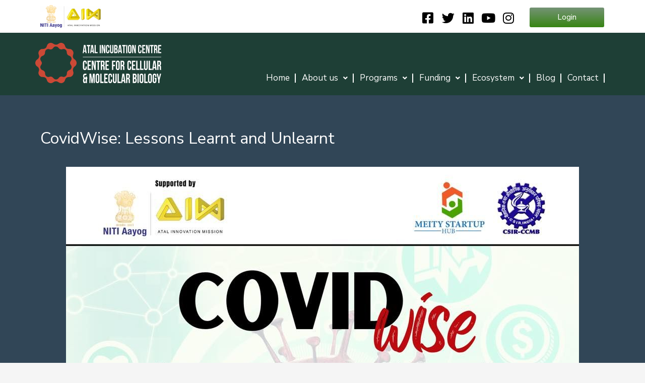

--- FILE ---
content_type: text/css
request_url: https://aic.ccmb.res.in/wp-content/uploads/elementor/css/post-11600.css?ver=1630061362
body_size: 441
content:
.elementor-11600 .elementor-element.elementor-element-bbdac08:not(.elementor-motion-effects-element-type-background), .elementor-11600 .elementor-element.elementor-element-bbdac08 > .elementor-motion-effects-container > .elementor-motion-effects-layer{background-color:#314657;}.elementor-11600 .elementor-element.elementor-element-bbdac08{transition:background 0.3s, border 0.3s, border-radius 0.3s, box-shadow 0.3s;padding:60px 60px 60px 60px;}.elementor-11600 .elementor-element.elementor-element-bbdac08 > .elementor-background-overlay{transition:background 0.3s, border-radius 0.3s, opacity 0.3s;}.elementor-11600 .elementor-element.elementor-element-ac2fcdf{text-align:left;}.elementor-11600 .elementor-element.elementor-element-ac2fcdf .elementor-heading-title{color:#FFFFFF;font-family:"Nunito Sans", Sans-serif;font-size:30px;font-weight:400;}.elementor-11600 .elementor-element.elementor-element-ac2fcdf > .elementor-widget-container{margin:0px 0px 20px 0px;}.elementor-11600 .elementor-element.elementor-element-6706776{color:#D5DADE;font-family:"Nunito Sans", Sans-serif;font-size:18px;font-weight:400;}@media(max-width:767px){.elementor-11600 .elementor-element.elementor-element-bbdac08{padding:30px 20px 20px 20px;}}/* Start custom CSS for section, class: .elementor-element-bbdac08 */p{
    margin-bottom: 1em;
}/* End custom CSS */

--- FILE ---
content_type: text/css
request_url: https://aic.ccmb.res.in/wp-content/uploads/elementor/css/post-36.css?ver=1761046095
body_size: 1671
content:
.elementor-36 .elementor-element.elementor-element-d8fbbff:not(.elementor-motion-effects-element-type-background), .elementor-36 .elementor-element.elementor-element-d8fbbff > .elementor-motion-effects-container > .elementor-motion-effects-layer{background-color:#FFFFFF;}.elementor-36 .elementor-element.elementor-element-d8fbbff{transition:background 0.3s, border 0.3s, border-radius 0.3s, box-shadow 0.3s;margin-top:0px;margin-bottom:0px;padding:0px 0px 0px 0px;}.elementor-36 .elementor-element.elementor-element-d8fbbff > .elementor-background-overlay{transition:background 0.3s, border-radius 0.3s, opacity 0.3s;}.elementor-36 .elementor-element.elementor-element-f6a1de7{text-align:left;}.elementor-36 .elementor-element.elementor-element-f6a1de7 img{width:22%;}.elementor-36 .elementor-element.elementor-element-a62143e > .elementor-column-wrap > .elementor-widget-wrap > .elementor-widget:not(.elementor-widget__width-auto):not(.elementor-widget__width-initial):not(:last-child):not(.elementor-absolute){margin-bottom:0px;}.elementor-36 .elementor-element.elementor-element-a62143e > .elementor-element-populated{padding:5px 0px 0px 0px;}.elementor-36 .elementor-element.elementor-element-e97bff3{--grid-template-columns:repeat(0, auto);}.elementor-36 .elementor-element.elementor-element-e97bff3 .elementor-widget-container{text-align:right;}.elementor-36 .elementor-element.elementor-element-e97bff3 .elementor-social-icon{background-color:#FFFFFF;--icon-padding:0.3em;}.elementor-36 .elementor-element.elementor-element-e97bff3 .elementor-social-icon i{color:#000000;}.elementor-36 .elementor-element.elementor-element-e97bff3 .elementor-social-icon svg{fill:#000000;}.elementor-36 .elementor-element.elementor-element-d7a46db .elementor-button{font-family:"Nunito Sans", Sans-serif;font-weight:500;background-color:#598C47;padding:12px 55px 12px 55px;}.elementor-36 .elementor-element.elementor-element-ac76d4d:not(.elementor-motion-effects-element-type-background), .elementor-36 .elementor-element.elementor-element-ac76d4d > .elementor-motion-effects-container > .elementor-motion-effects-layer{background-color:#1E3F36;}.elementor-36 .elementor-element.elementor-element-ac76d4d{transition:background 0.3s, border 0.3s, border-radius 0.3s, box-shadow 0.3s;padding:0px 0px 0px 0px;}.elementor-36 .elementor-element.elementor-element-ac76d4d > .elementor-background-overlay{transition:background 0.3s, border-radius 0.3s, opacity 0.3s;}.elementor-36 .elementor-element.elementor-element-6c5d6f2 > .elementor-column-wrap > .elementor-widget-wrap > .elementor-widget:not(.elementor-widget__width-auto):not(.elementor-widget__width-initial):not(:last-child):not(.elementor-absolute){margin-bottom:0px;}.elementor-36 .elementor-element.elementor-element-6c5d6f2 > .elementor-element-populated{transition:background 0.3s, border 0.3s, border-radius 0.3s, box-shadow 0.3s;padding:0px 0px 0px 0px;}.elementor-36 .elementor-element.elementor-element-6c5d6f2 > .elementor-element-populated > .elementor-background-overlay{transition:background 0.3s, border-radius 0.3s, opacity 0.3s;}.elementor-36 .elementor-element.elementor-element-e75af86{text-align:left;}.elementor-36 .elementor-element.elementor-element-e75af86 img{width:250px;}.elementor-36 .elementor-element.elementor-element-e75af86 > .elementor-widget-container{padding:20px 0px 20px 0px;}.elementor-36 .elementor-element.elementor-element-c5462d6 > .elementor-element-populated{transition:background 0.3s, border 0.3s, border-radius 0.3s, box-shadow 0.3s;}.elementor-36 .elementor-element.elementor-element-c5462d6 > .elementor-element-populated > .elementor-background-overlay{transition:background 0.3s, border-radius 0.3s, opacity 0.3s;}.elementor-36 .elementor-element.elementor-element-0543469 .hfe-nav-menu__toggle{margin-left:auto;}.elementor-36 .elementor-element.elementor-element-0543469 .menu-item a.hfe-menu-item{padding-left:12px;padding-right:12px;}.elementor-36 .elementor-element.elementor-element-0543469 .menu-item a.hfe-sub-menu-item{padding-left:calc( 12px + 20px );padding-right:12px;}.elementor-36 .elementor-element.elementor-element-0543469 .hfe-nav-menu__layout-vertical .menu-item ul ul a.hfe-sub-menu-item{padding-left:calc( 12px + 40px );padding-right:12px;}.elementor-36 .elementor-element.elementor-element-0543469 .hfe-nav-menu__layout-vertical .menu-item ul ul ul a.hfe-sub-menu-item{padding-left:calc( 12px + 60px );padding-right:12px;}.elementor-36 .elementor-element.elementor-element-0543469 .hfe-nav-menu__layout-vertical .menu-item ul ul ul ul a.hfe-sub-menu-item{padding-left:calc( 12px + 80px );padding-right:12px;}.elementor-36 .elementor-element.elementor-element-0543469 .menu-item a.hfe-menu-item, .elementor-36 .elementor-element.elementor-element-0543469 .menu-item a.hfe-sub-menu-item{padding-top:16px;padding-bottom:16px;}body:not(.rtl) .elementor-36 .elementor-element.elementor-element-0543469 .hfe-nav-menu__layout-horizontal .hfe-nav-menu > li.menu-item{margin-bottom:0px;}.elementor-36 .elementor-element.elementor-element-0543469 a.hfe-menu-item, .elementor-36 .elementor-element.elementor-element-0543469 a.hfe-sub-menu-item{font-family:"Nunito Sans", Sans-serif;font-size:17px;font-weight:400;}.elementor-36 .elementor-element.elementor-element-0543469 .menu-item a.hfe-menu-item, .elementor-36 .elementor-element.elementor-element-0543469 .sub-menu a.hfe-sub-menu-item{color:#FFFFFF;}.elementor-36 .elementor-element.elementor-element-0543469 .menu-item a.hfe-menu-item:hover,
								.elementor-36 .elementor-element.elementor-element-0543469 .sub-menu a.hfe-sub-menu-item:hover,
								.elementor-36 .elementor-element.elementor-element-0543469 .menu-item.current-menu-item a.hfe-menu-item,
								.elementor-36 .elementor-element.elementor-element-0543469 .menu-item a.hfe-menu-item.highlighted,
								.elementor-36 .elementor-element.elementor-element-0543469 .menu-item a.hfe-menu-item:focus{color:#FFFFFF;}.elementor-36 .elementor-element.elementor-element-0543469 .menu-item.current-menu-item a.hfe-menu-item,
								.elementor-36 .elementor-element.elementor-element-0543469 .menu-item.current-menu-ancestor a.hfe-menu-item{color:#FFFFFF;}.elementor-36 .elementor-element.elementor-element-0543469 .sub-menu,
								.elementor-36 .elementor-element.elementor-element-0543469 nav.hfe-dropdown,
								.elementor-36 .elementor-element.elementor-element-0543469 nav.hfe-dropdown-expandible,
								.elementor-36 .elementor-element.elementor-element-0543469 nav.hfe-dropdown .menu-item a.hfe-menu-item,
								.elementor-36 .elementor-element.elementor-element-0543469 nav.hfe-dropdown .menu-item a.hfe-sub-menu-item{background-color:#1E3F36;}
							.elementor-36 .elementor-element.elementor-element-0543469 .sub-menu li a.hfe-sub-menu-item,
							.elementor-36 .elementor-element.elementor-element-0543469 nav.hfe-dropdown li a.hfe-sub-menu-item,
							.elementor-36 .elementor-element.elementor-element-0543469 nav.hfe-dropdown li a.hfe-menu-item,
							.elementor-36 .elementor-element.elementor-element-0543469 nav.hfe-dropdown-expandible li a.hfe-menu-item,
							.elementor-36 .elementor-element.elementor-element-0543469 nav.hfe-dropdown-expandible li a.hfe-sub-menu-item{font-family:"Nunito Sans", Sans-serif;font-size:16px;font-weight:400;}.elementor-36 .elementor-element.elementor-element-0543469 .sub-menu{border-radius:0px 0px 0px 0px;}.elementor-36 .elementor-element.elementor-element-0543469 .sub-menu li.menu-item:first-child{border-top-left-radius:0px;border-top-right-radius:0px;overflow:hidden;}.elementor-36 .elementor-element.elementor-element-0543469 .sub-menu li.menu-item:last-child{border-bottom-right-radius:0px;border-bottom-left-radius:0px;overflow:hidden;}.elementor-36 .elementor-element.elementor-element-0543469 nav.hfe-dropdown{border-radius:0px 0px 0px 0px;}.elementor-36 .elementor-element.elementor-element-0543469 nav.hfe-dropdown li.menu-item:first-child{border-top-left-radius:0px;border-top-right-radius:0px;overflow:hidden;}.elementor-36 .elementor-element.elementor-element-0543469 nav.hfe-dropdown li.menu-item:last-child{border-bottom-right-radius:0px;border-bottom-left-radius:0px;overflow:hidden;}.elementor-36 .elementor-element.elementor-element-0543469 nav.hfe-dropdown-expandible{border-radius:0px 0px 0px 0px;}.elementor-36 .elementor-element.elementor-element-0543469 nav.hfe-dropdown-expandible li.menu-item:first-child{border-top-left-radius:0px;border-top-right-radius:0px;overflow:hidden;}.elementor-36 .elementor-element.elementor-element-0543469 nav.hfe-dropdown-expandible li.menu-item:last-child{border-bottom-right-radius:0px;border-bottom-left-radius:0px;overflow:hidden;}.elementor-36 .elementor-element.elementor-element-0543469 ul.sub-menu{width:235px;}.elementor-36 .elementor-element.elementor-element-0543469 .sub-menu li a.hfe-sub-menu-item,
						.elementor-36 .elementor-element.elementor-element-0543469 nav.hfe-dropdown li a.hfe-menu-item,
						.elementor-36 .elementor-element.elementor-element-0543469 nav.hfe-dropdown-expandible li a.hfe-menu-item{padding-left:15px;padding-right:15px;}.elementor-36 .elementor-element.elementor-element-0543469 nav.hfe-dropdown-expandible a.hfe-sub-menu-item,
						.elementor-36 .elementor-element.elementor-element-0543469 nav.hfe-dropdown li a.hfe-sub-menu-item{padding-left:calc( 15px + 20px );padding-right:15px;}.elementor-36 .elementor-element.elementor-element-0543469 .hfe-dropdown .menu-item ul ul a.hfe-sub-menu-item,
						.elementor-36 .elementor-element.elementor-element-0543469 .hfe-dropdown-expandible .menu-item ul ul a.hfe-sub-menu-item{padding-left:calc( 15px + 40px );padding-right:15px;}.elementor-36 .elementor-element.elementor-element-0543469 .hfe-dropdown .menu-item ul ul ul a.hfe-sub-menu-item,
						.elementor-36 .elementor-element.elementor-element-0543469 .hfe-dropdown-expandible .menu-item ul ul ul a.hfe-sub-menu-item{padding-left:calc( 15px + 60px );padding-right:15px;}.elementor-36 .elementor-element.elementor-element-0543469 .hfe-dropdown .menu-item ul ul ul ul a.hfe-sub-menu-item,
						.elementor-36 .elementor-element.elementor-element-0543469 .hfe-dropdown-expandible .menu-item ul ul ul ul a.hfe-sub-menu-item{padding-left:calc( 15px + 80px );padding-right:15px;}.elementor-36 .elementor-element.elementor-element-0543469 .sub-menu a.hfe-sub-menu-item,
						 .elementor-36 .elementor-element.elementor-element-0543469 nav.hfe-dropdown li a.hfe-menu-item,
						 .elementor-36 .elementor-element.elementor-element-0543469 nav.hfe-dropdown li a.hfe-sub-menu-item,
						 .elementor-36 .elementor-element.elementor-element-0543469 nav.hfe-dropdown-expandible li a.hfe-menu-item,
						 .elementor-36 .elementor-element.elementor-element-0543469 nav.hfe-dropdown-expandible li a.hfe-sub-menu-item{padding-top:15px;padding-bottom:15px;}.elementor-36 .elementor-element.elementor-element-0543469 .sub-menu li.menu-item:not(:last-child), 
						.elementor-36 .elementor-element.elementor-element-0543469 nav.hfe-dropdown li.menu-item:not(:last-child),
						.elementor-36 .elementor-element.elementor-element-0543469 nav.hfe-dropdown-expandible li.menu-item:not(:last-child){border-bottom-style:solid;border-bottom-color:#C4C4C470;border-bottom-width:1px;}.elementor-36 .elementor-element.elementor-element-0543469 div.hfe-nav-menu-icon{color:#FFFFFF;}.elementor-36 .elementor-element.elementor-element-0543469 div.hfe-nav-menu-icon svg{fill:#FFFFFF;}.elementor-36 .elementor-element.elementor-element-0543469 > .elementor-widget-container{margin:0px 0px 0px 0px;padding:55px 0px 0px 0px;}.elementor-36 .elementor-element.elementor-element-0543469.ha-has-bg-overlay > .elementor-widget-container:before{transition:background 0.3s;}@media(max-width:1024px){.elementor-36 .elementor-element.elementor-element-d8fbbff{padding:0px 60px 0px 60px;}.elementor-36 .elementor-element.elementor-element-f6a1de7 img{width:42%;}.elementor-36 .elementor-element.elementor-element-e97bff3 .elementor-widget-container{text-align:right;}.elementor-36 .elementor-element.elementor-element-ac76d4d{padding:0px 60px 0px 60px;}.elementor-36 .elementor-element.elementor-element-0543469 > .elementor-widget-container{padding:25px 0px 0px 0px;}}@media(max-width:767px){.elementor-36 .elementor-element.elementor-element-d8fbbff{padding:0px 30px 0px 30px;}.elementor-36 .elementor-element.elementor-element-8b9716c{width:40%;}.elementor-36 .elementor-element.elementor-element-f6a1de7 img{width:100%;}.elementor-36 .elementor-element.elementor-element-a62143e{width:60%;}.elementor-36 .elementor-element.elementor-element-e97bff3 .elementor-widget-container{text-align:left;}.elementor-36 .elementor-element.elementor-element-d7a46db > .elementor-widget-container{margin:-18px 0px 0px 56px;}.elementor-36 .elementor-element.elementor-element-ac76d4d{padding:0px 30px 0px 30px;}.elementor-36 .elementor-element.elementor-element-6c5d6f2{width:50%;}.elementor-36 .elementor-element.elementor-element-e75af86{text-align:left;}.elementor-36 .elementor-element.elementor-element-c5462d6{width:50%;}.elementor-36 .elementor-element.elementor-element-0543469 > .elementor-widget-container{padding:15px 0px 0px 0px;}}@media(min-width:768px){.elementor-36 .elementor-element.elementor-element-8b9716c{width:50%;}.elementor-36 .elementor-element.elementor-element-a62143e{width:50%;}.elementor-36 .elementor-element.elementor-element-d2c75db{width:70%;}.elementor-36 .elementor-element.elementor-element-a497cdf{width:29.909%;}.elementor-36 .elementor-element.elementor-element-6c5d6f2{width:23%;}.elementor-36 .elementor-element.elementor-element-c5462d6{width:77%;}}@media(max-width:1024px) and (min-width:768px){.elementor-36 .elementor-element.elementor-element-d2c75db{width:60%;}.elementor-36 .elementor-element.elementor-element-a497cdf{width:40%;}}/* Start custom CSS for button, class: .elementor-element-d7a46db */.elementor-36 .elementor-element.elementor-element-d7a46db .elementor-button{
    background: linear-gradient(#759376 0%, #378513 100%);
}/* End custom CSS */
/* Start custom CSS for section, class: .elementor-element-d8fbbff */@media(min-width: 1900px){
    .elementor-36 .elementor-element.elementor-element-d2c75db {
    width: 115% !important;
}
    .elementor-36 .elementor-element.elementor-element-a62143e > .elementor-element-populated{
        padding: 20px 0px 0px 0px !important;
    }
}/* End custom CSS */
/* Start custom CSS for image, class: .elementor-element-e75af86 */@media(min-width: 1600px){
   .logoclass
   {
       padding-top:8px !important;
   }
}/* End custom CSS */

--- FILE ---
content_type: text/css
request_url: https://aic.ccmb.res.in/wp-content/uploads/elementor/css/post-53.css?ver=1748934340
body_size: 2043
content:
.elementor-53 .elementor-element.elementor-element-a1231f8 > .elementor-element-populated{transition:background 0.3s, border 0.3s, border-radius 0.3s, box-shadow 0.3s;}.elementor-53 .elementor-element.elementor-element-a1231f8 > .elementor-element-populated > .elementor-background-overlay{transition:background 0.3s, border-radius 0.3s, opacity 0.3s;}.elementor-53 .elementor-element.elementor-element-2f0d8b9:not(.elementor-motion-effects-element-type-background), .elementor-53 .elementor-element.elementor-element-2f0d8b9 > .elementor-motion-effects-container > .elementor-motion-effects-layer{background-color:#333333;}.elementor-53 .elementor-element.elementor-element-2f0d8b9{transition:background 0.3s, border 0.3s, border-radius 0.3s, box-shadow 0.3s;padding:30px 0px 10px 0px;}.elementor-53 .elementor-element.elementor-element-2f0d8b9 > .elementor-background-overlay{transition:background 0.3s, border-radius 0.3s, opacity 0.3s;}.elementor-53 .elementor-element.elementor-element-219a3b6 > .elementor-column-wrap > .elementor-widget-wrap > .elementor-widget:not(.elementor-widget__width-auto):not(.elementor-widget__width-initial):not(:last-child):not(.elementor-absolute){margin-bottom:10px;}.elementor-53 .elementor-element.elementor-element-c3dba94 .elementor-heading-title{color:#FFFFFF;font-family:"Nunito Sans", Sans-serif;font-size:18px;font-weight:700;line-height:26px;}.elementor-53 .elementor-element.elementor-element-c3dba94 > .elementor-widget-container{margin:0px 0px 10px 0px;}.elementor-53 .elementor-element.elementor-element-e8fe293 .menu-item a.hfe-menu-item{padding-left:0px;padding-right:0px;}.elementor-53 .elementor-element.elementor-element-e8fe293 .menu-item a.hfe-sub-menu-item{padding-left:calc( 0px + 20px );padding-right:0px;}.elementor-53 .elementor-element.elementor-element-e8fe293 .hfe-nav-menu__layout-vertical .menu-item ul ul a.hfe-sub-menu-item{padding-left:calc( 0px + 40px );padding-right:0px;}.elementor-53 .elementor-element.elementor-element-e8fe293 .hfe-nav-menu__layout-vertical .menu-item ul ul ul a.hfe-sub-menu-item{padding-left:calc( 0px + 60px );padding-right:0px;}.elementor-53 .elementor-element.elementor-element-e8fe293 .hfe-nav-menu__layout-vertical .menu-item ul ul ul ul a.hfe-sub-menu-item{padding-left:calc( 0px + 80px );padding-right:0px;}body:not(.rtl) .elementor-53 .elementor-element.elementor-element-e8fe293 .hfe-nav-menu__layout-horizontal .hfe-nav-menu > li.menu-item:not(:last-child){margin-right:15px;}body.rtl .elementor-53 .elementor-element.elementor-element-e8fe293 .hfe-nav-menu__layout-horizontal .hfe-nav-menu > li.menu-item:not(:last-child){margin-left:15px;}.elementor-53 .elementor-element.elementor-element-e8fe293 nav:not(.hfe-nav-menu__layout-horizontal) .hfe-nav-menu > li.menu-item:not(:last-child){margin-bottom:15px;}.elementor-53 .elementor-element.elementor-element-e8fe293 a.hfe-menu-item, .elementor-53 .elementor-element.elementor-element-e8fe293 a.hfe-sub-menu-item{font-family:"Nunito Sans", Sans-serif;font-size:16px;font-weight:400;}.elementor-53 .elementor-element.elementor-element-e8fe293 .menu-item a.hfe-menu-item, .elementor-53 .elementor-element.elementor-element-e8fe293 .sub-menu a.hfe-sub-menu-item{color:#D1D1D3;}.elementor-53 .elementor-element.elementor-element-e8fe293 .sub-menu,
								.elementor-53 .elementor-element.elementor-element-e8fe293 nav.hfe-dropdown,
								.elementor-53 .elementor-element.elementor-element-e8fe293 nav.hfe-dropdown-expandible,
								.elementor-53 .elementor-element.elementor-element-e8fe293 nav.hfe-dropdown .menu-item a.hfe-menu-item,
								.elementor-53 .elementor-element.elementor-element-e8fe293 nav.hfe-dropdown .menu-item a.hfe-sub-menu-item{background-color:#fff;}.elementor-53 .elementor-element.elementor-element-e8fe293 .sub-menu a.hfe-sub-menu-item,
						 .elementor-53 .elementor-element.elementor-element-e8fe293 nav.hfe-dropdown li a.hfe-menu-item,
						 .elementor-53 .elementor-element.elementor-element-e8fe293 nav.hfe-dropdown li a.hfe-sub-menu-item,
						 .elementor-53 .elementor-element.elementor-element-e8fe293 nav.hfe-dropdown-expandible li a.hfe-menu-item,
						 .elementor-53 .elementor-element.elementor-element-e8fe293 nav.hfe-dropdown-expandible li a.hfe-sub-menu-item{padding-top:15px;padding-bottom:15px;}.elementor-53 .elementor-element.elementor-element-e8fe293 .sub-menu li.menu-item:not(:last-child), 
						.elementor-53 .elementor-element.elementor-element-e8fe293 nav.hfe-dropdown li.menu-item:not(:last-child),
						.elementor-53 .elementor-element.elementor-element-e8fe293 nav.hfe-dropdown-expandible li.menu-item:not(:last-child){border-bottom-style:solid;border-bottom-color:#c4c4c4;border-bottom-width:1px;}.elementor-53 .elementor-element.elementor-element-07584e1 > .elementor-column-wrap > .elementor-widget-wrap > .elementor-widget:not(.elementor-widget__width-auto):not(.elementor-widget__width-initial):not(:last-child):not(.elementor-absolute){margin-bottom:10px;}.elementor-53 .elementor-element.elementor-element-07584e1 > .elementor-element-populated{margin:0px 0px 0px 0px;}.elementor-53 .elementor-element.elementor-element-d3e1b24 .elementor-heading-title{color:#FFFFFF;font-family:"Nunito Sans", Sans-serif;font-size:18px;font-weight:700;line-height:26px;}.elementor-53 .elementor-element.elementor-element-d3e1b24 > .elementor-widget-container{margin:0px 0px 10px 0px;}.elementor-53 .elementor-element.elementor-element-a1aa99d .menu-item a.hfe-menu-item{padding-left:0px;padding-right:0px;}.elementor-53 .elementor-element.elementor-element-a1aa99d .menu-item a.hfe-sub-menu-item{padding-left:calc( 0px + 20px );padding-right:0px;}.elementor-53 .elementor-element.elementor-element-a1aa99d .hfe-nav-menu__layout-vertical .menu-item ul ul a.hfe-sub-menu-item{padding-left:calc( 0px + 40px );padding-right:0px;}.elementor-53 .elementor-element.elementor-element-a1aa99d .hfe-nav-menu__layout-vertical .menu-item ul ul ul a.hfe-sub-menu-item{padding-left:calc( 0px + 60px );padding-right:0px;}.elementor-53 .elementor-element.elementor-element-a1aa99d .hfe-nav-menu__layout-vertical .menu-item ul ul ul ul a.hfe-sub-menu-item{padding-left:calc( 0px + 80px );padding-right:0px;}body:not(.rtl) .elementor-53 .elementor-element.elementor-element-a1aa99d .hfe-nav-menu__layout-horizontal .hfe-nav-menu > li.menu-item:not(:last-child){margin-right:15px;}body.rtl .elementor-53 .elementor-element.elementor-element-a1aa99d .hfe-nav-menu__layout-horizontal .hfe-nav-menu > li.menu-item:not(:last-child){margin-left:15px;}.elementor-53 .elementor-element.elementor-element-a1aa99d nav:not(.hfe-nav-menu__layout-horizontal) .hfe-nav-menu > li.menu-item:not(:last-child){margin-bottom:15px;}.elementor-53 .elementor-element.elementor-element-a1aa99d a.hfe-menu-item, .elementor-53 .elementor-element.elementor-element-a1aa99d a.hfe-sub-menu-item{font-family:"Nunito Sans", Sans-serif;font-size:16px;font-weight:400;}.elementor-53 .elementor-element.elementor-element-a1aa99d .menu-item a.hfe-menu-item, .elementor-53 .elementor-element.elementor-element-a1aa99d .sub-menu a.hfe-sub-menu-item{color:#D1D1D3;}.elementor-53 .elementor-element.elementor-element-a1aa99d .sub-menu,
								.elementor-53 .elementor-element.elementor-element-a1aa99d nav.hfe-dropdown,
								.elementor-53 .elementor-element.elementor-element-a1aa99d nav.hfe-dropdown-expandible,
								.elementor-53 .elementor-element.elementor-element-a1aa99d nav.hfe-dropdown .menu-item a.hfe-menu-item,
								.elementor-53 .elementor-element.elementor-element-a1aa99d nav.hfe-dropdown .menu-item a.hfe-sub-menu-item{background-color:#fff;}
							.elementor-53 .elementor-element.elementor-element-a1aa99d .sub-menu li a.hfe-sub-menu-item,
							.elementor-53 .elementor-element.elementor-element-a1aa99d nav.hfe-dropdown li a.hfe-sub-menu-item,
							.elementor-53 .elementor-element.elementor-element-a1aa99d nav.hfe-dropdown li a.hfe-menu-item,
							.elementor-53 .elementor-element.elementor-element-a1aa99d nav.hfe-dropdown-expandible li a.hfe-menu-item,
							.elementor-53 .elementor-element.elementor-element-a1aa99d nav.hfe-dropdown-expandible li a.hfe-sub-menu-item{font-family:"Roboto", Sans-serif;font-weight:500;}.elementor-53 .elementor-element.elementor-element-a1aa99d .sub-menu a.hfe-sub-menu-item,
						 .elementor-53 .elementor-element.elementor-element-a1aa99d nav.hfe-dropdown li a.hfe-menu-item,
						 .elementor-53 .elementor-element.elementor-element-a1aa99d nav.hfe-dropdown li a.hfe-sub-menu-item,
						 .elementor-53 .elementor-element.elementor-element-a1aa99d nav.hfe-dropdown-expandible li a.hfe-menu-item,
						 .elementor-53 .elementor-element.elementor-element-a1aa99d nav.hfe-dropdown-expandible li a.hfe-sub-menu-item{padding-top:15px;padding-bottom:15px;}.elementor-53 .elementor-element.elementor-element-a1aa99d .sub-menu li.menu-item:not(:last-child), 
						.elementor-53 .elementor-element.elementor-element-a1aa99d nav.hfe-dropdown li.menu-item:not(:last-child),
						.elementor-53 .elementor-element.elementor-element-a1aa99d nav.hfe-dropdown-expandible li.menu-item:not(:last-child){border-bottom-style:solid;border-bottom-color:#c4c4c4;border-bottom-width:1px;}.elementor-53 .elementor-element.elementor-element-f9a38db > .elementor-column-wrap > .elementor-widget-wrap > .elementor-widget:not(.elementor-widget__width-auto):not(.elementor-widget__width-initial):not(:last-child):not(.elementor-absolute){margin-bottom:10px;}.elementor-53 .elementor-element.elementor-element-e672850 .elementor-heading-title{color:#FFFFFF;font-family:"Nunito Sans", Sans-serif;font-size:18px;font-weight:700;line-height:26px;}.elementor-53 .elementor-element.elementor-element-e672850 > .elementor-widget-container{margin:0px 0px 10px 0px;}.elementor-53 .elementor-element.elementor-element-2d926ff .menu-item a.hfe-menu-item{padding-left:0px;padding-right:0px;}.elementor-53 .elementor-element.elementor-element-2d926ff .menu-item a.hfe-sub-menu-item{padding-left:calc( 0px + 20px );padding-right:0px;}.elementor-53 .elementor-element.elementor-element-2d926ff .hfe-nav-menu__layout-vertical .menu-item ul ul a.hfe-sub-menu-item{padding-left:calc( 0px + 40px );padding-right:0px;}.elementor-53 .elementor-element.elementor-element-2d926ff .hfe-nav-menu__layout-vertical .menu-item ul ul ul a.hfe-sub-menu-item{padding-left:calc( 0px + 60px );padding-right:0px;}.elementor-53 .elementor-element.elementor-element-2d926ff .hfe-nav-menu__layout-vertical .menu-item ul ul ul ul a.hfe-sub-menu-item{padding-left:calc( 0px + 80px );padding-right:0px;}body:not(.rtl) .elementor-53 .elementor-element.elementor-element-2d926ff .hfe-nav-menu__layout-horizontal .hfe-nav-menu > li.menu-item:not(:last-child){margin-right:15px;}body.rtl .elementor-53 .elementor-element.elementor-element-2d926ff .hfe-nav-menu__layout-horizontal .hfe-nav-menu > li.menu-item:not(:last-child){margin-left:15px;}.elementor-53 .elementor-element.elementor-element-2d926ff nav:not(.hfe-nav-menu__layout-horizontal) .hfe-nav-menu > li.menu-item:not(:last-child){margin-bottom:15px;}.elementor-53 .elementor-element.elementor-element-2d926ff a.hfe-menu-item, .elementor-53 .elementor-element.elementor-element-2d926ff a.hfe-sub-menu-item{font-family:"Nunito Sans", Sans-serif;font-size:16px;font-weight:400;}.elementor-53 .elementor-element.elementor-element-2d926ff .menu-item a.hfe-menu-item, .elementor-53 .elementor-element.elementor-element-2d926ff .sub-menu a.hfe-sub-menu-item{color:#D1D1D3;}.elementor-53 .elementor-element.elementor-element-2d926ff .sub-menu,
								.elementor-53 .elementor-element.elementor-element-2d926ff nav.hfe-dropdown,
								.elementor-53 .elementor-element.elementor-element-2d926ff nav.hfe-dropdown-expandible,
								.elementor-53 .elementor-element.elementor-element-2d926ff nav.hfe-dropdown .menu-item a.hfe-menu-item,
								.elementor-53 .elementor-element.elementor-element-2d926ff nav.hfe-dropdown .menu-item a.hfe-sub-menu-item{background-color:#fff;}.elementor-53 .elementor-element.elementor-element-2d926ff .sub-menu a.hfe-sub-menu-item,
						 .elementor-53 .elementor-element.elementor-element-2d926ff nav.hfe-dropdown li a.hfe-menu-item,
						 .elementor-53 .elementor-element.elementor-element-2d926ff nav.hfe-dropdown li a.hfe-sub-menu-item,
						 .elementor-53 .elementor-element.elementor-element-2d926ff nav.hfe-dropdown-expandible li a.hfe-menu-item,
						 .elementor-53 .elementor-element.elementor-element-2d926ff nav.hfe-dropdown-expandible li a.hfe-sub-menu-item{padding-top:15px;padding-bottom:15px;}.elementor-53 .elementor-element.elementor-element-2d926ff .sub-menu li.menu-item:not(:last-child), 
						.elementor-53 .elementor-element.elementor-element-2d926ff nav.hfe-dropdown li.menu-item:not(:last-child),
						.elementor-53 .elementor-element.elementor-element-2d926ff nav.hfe-dropdown-expandible li.menu-item:not(:last-child){border-bottom-style:solid;border-bottom-color:#c4c4c4;border-bottom-width:1px;}.elementor-53 .elementor-element.elementor-element-8ebfa4e > .elementor-column-wrap > .elementor-widget-wrap > .elementor-widget:not(.elementor-widget__width-auto):not(.elementor-widget__width-initial):not(:last-child):not(.elementor-absolute){margin-bottom:10px;}.elementor-53 .elementor-element.elementor-element-8ebfa4e > .elementor-element-populated{margin:0px 0px 0px 0px;}.elementor-53 .elementor-element.elementor-element-bafb345 .elementor-heading-title{color:#FFFFFF;font-family:"Nunito Sans", Sans-serif;font-size:18px;font-weight:700;line-height:26px;}.elementor-53 .elementor-element.elementor-element-bafb345 > .elementor-widget-container{margin:0px 0px 10px 0px;}.elementor-53 .elementor-element.elementor-element-101d313 .menu-item a.hfe-menu-item{padding-left:0px;padding-right:0px;}.elementor-53 .elementor-element.elementor-element-101d313 .menu-item a.hfe-sub-menu-item{padding-left:calc( 0px + 20px );padding-right:0px;}.elementor-53 .elementor-element.elementor-element-101d313 .hfe-nav-menu__layout-vertical .menu-item ul ul a.hfe-sub-menu-item{padding-left:calc( 0px + 40px );padding-right:0px;}.elementor-53 .elementor-element.elementor-element-101d313 .hfe-nav-menu__layout-vertical .menu-item ul ul ul a.hfe-sub-menu-item{padding-left:calc( 0px + 60px );padding-right:0px;}.elementor-53 .elementor-element.elementor-element-101d313 .hfe-nav-menu__layout-vertical .menu-item ul ul ul ul a.hfe-sub-menu-item{padding-left:calc( 0px + 80px );padding-right:0px;}body:not(.rtl) .elementor-53 .elementor-element.elementor-element-101d313 .hfe-nav-menu__layout-horizontal .hfe-nav-menu > li.menu-item:not(:last-child){margin-right:15px;}body.rtl .elementor-53 .elementor-element.elementor-element-101d313 .hfe-nav-menu__layout-horizontal .hfe-nav-menu > li.menu-item:not(:last-child){margin-left:15px;}.elementor-53 .elementor-element.elementor-element-101d313 nav:not(.hfe-nav-menu__layout-horizontal) .hfe-nav-menu > li.menu-item:not(:last-child){margin-bottom:15px;}.elementor-53 .elementor-element.elementor-element-101d313 a.hfe-menu-item, .elementor-53 .elementor-element.elementor-element-101d313 a.hfe-sub-menu-item{font-family:"Nunito Sans", Sans-serif;font-size:16px;font-weight:400;}.elementor-53 .elementor-element.elementor-element-101d313 .menu-item a.hfe-menu-item, .elementor-53 .elementor-element.elementor-element-101d313 .sub-menu a.hfe-sub-menu-item{color:#D1D1D3;}.elementor-53 .elementor-element.elementor-element-101d313 .sub-menu,
								.elementor-53 .elementor-element.elementor-element-101d313 nav.hfe-dropdown,
								.elementor-53 .elementor-element.elementor-element-101d313 nav.hfe-dropdown-expandible,
								.elementor-53 .elementor-element.elementor-element-101d313 nav.hfe-dropdown .menu-item a.hfe-menu-item,
								.elementor-53 .elementor-element.elementor-element-101d313 nav.hfe-dropdown .menu-item a.hfe-sub-menu-item{background-color:#fff;}.elementor-53 .elementor-element.elementor-element-101d313 .sub-menu a.hfe-sub-menu-item,
						 .elementor-53 .elementor-element.elementor-element-101d313 nav.hfe-dropdown li a.hfe-menu-item,
						 .elementor-53 .elementor-element.elementor-element-101d313 nav.hfe-dropdown li a.hfe-sub-menu-item,
						 .elementor-53 .elementor-element.elementor-element-101d313 nav.hfe-dropdown-expandible li a.hfe-menu-item,
						 .elementor-53 .elementor-element.elementor-element-101d313 nav.hfe-dropdown-expandible li a.hfe-sub-menu-item{padding-top:15px;padding-bottom:15px;}.elementor-53 .elementor-element.elementor-element-101d313 .sub-menu li.menu-item:not(:last-child), 
						.elementor-53 .elementor-element.elementor-element-101d313 nav.hfe-dropdown li.menu-item:not(:last-child),
						.elementor-53 .elementor-element.elementor-element-101d313 nav.hfe-dropdown-expandible li.menu-item:not(:last-child){border-bottom-style:solid;border-bottom-color:#c4c4c4;border-bottom-width:1px;}.elementor-53 .elementor-element.elementor-element-75d5521:not(.elementor-motion-effects-element-type-background), .elementor-53 .elementor-element.elementor-element-75d5521 > .elementor-motion-effects-container > .elementor-motion-effects-layer{background-color:#333333;}.elementor-53 .elementor-element.elementor-element-75d5521{transition:background 0.3s, border 0.3s, border-radius 0.3s, box-shadow 0.3s;padding:0px 0px 30px 0px;}.elementor-53 .elementor-element.elementor-element-75d5521 > .elementor-background-overlay{transition:background 0.3s, border-radius 0.3s, opacity 0.3s;}.elementor-53 .elementor-element.elementor-element-81cf1f1 > .elementor-column-wrap > .elementor-widget-wrap > .elementor-widget:not(.elementor-widget__width-auto):not(.elementor-widget__width-initial):not(:last-child):not(.elementor-absolute){margin-bottom:0px;}.elementor-53 .elementor-element.elementor-element-df8371c .elementor-heading-title{color:#FFFFFF;font-family:"Nunito Sans", Sans-serif;font-size:18px;font-weight:700;line-height:26px;}.elementor-53 .elementor-element.elementor-element-df8371c > .elementor-widget-container{margin:0px 0px 10px 0px;}.elementor-53 .elementor-element.elementor-element-a8dd02c .elementor-heading-title{color:#D1D1D3;font-family:"Nunito Sans", Sans-serif;font-size:16px;font-weight:400;line-height:22px;}.elementor-53 .elementor-element.elementor-element-ef82d80 .elementor-repeater-item-cf3c2ff.elementor-social-icon{background-color:#D1D1D3;}.elementor-53 .elementor-element.elementor-element-ef82d80 .elementor-repeater-item-cf3c2ff.elementor-social-icon i{color:#000000;}.elementor-53 .elementor-element.elementor-element-ef82d80 .elementor-repeater-item-cf3c2ff.elementor-social-icon svg{fill:#000000;}.elementor-53 .elementor-element.elementor-element-ef82d80 .elementor-repeater-item-5bb3e2e.elementor-social-icon{background-color:#D1D1D3;}.elementor-53 .elementor-element.elementor-element-ef82d80 .elementor-repeater-item-5bb3e2e.elementor-social-icon i{color:#000000;}.elementor-53 .elementor-element.elementor-element-ef82d80 .elementor-repeater-item-5bb3e2e.elementor-social-icon svg{fill:#000000;}.elementor-53 .elementor-element.elementor-element-ef82d80 .elementor-repeater-item-fa4e695.elementor-social-icon{background-color:#D1D1D3;}.elementor-53 .elementor-element.elementor-element-ef82d80 .elementor-repeater-item-fa4e695.elementor-social-icon i{color:#000000;}.elementor-53 .elementor-element.elementor-element-ef82d80 .elementor-repeater-item-fa4e695.elementor-social-icon svg{fill:#000000;}.elementor-53 .elementor-element.elementor-element-ef82d80 .elementor-repeater-item-8af8045.elementor-social-icon{background-color:#D1D1D3;}.elementor-53 .elementor-element.elementor-element-ef82d80 .elementor-repeater-item-8af8045.elementor-social-icon i{color:#000000;}.elementor-53 .elementor-element.elementor-element-ef82d80 .elementor-repeater-item-8af8045.elementor-social-icon svg{fill:#000000;}.elementor-53 .elementor-element.elementor-element-ef82d80 .elementor-repeater-item-3a353ea.elementor-social-icon{background-color:#D1D1D3;}.elementor-53 .elementor-element.elementor-element-ef82d80 .elementor-repeater-item-3a353ea.elementor-social-icon i{color:#000000;}.elementor-53 .elementor-element.elementor-element-ef82d80 .elementor-repeater-item-3a353ea.elementor-social-icon svg{fill:#000000;}.elementor-53 .elementor-element.elementor-element-ef82d80{--grid-template-columns:repeat(0, auto);--icon-size:15px;--grid-column-gap:10px;--grid-row-gap:0px;}.elementor-53 .elementor-element.elementor-element-ef82d80 .elementor-widget-container{text-align:left;}.elementor-53 .elementor-element.elementor-element-ef82d80 > .elementor-widget-container{margin:30px 0px 0px 0px;}@media(min-width:768px){.elementor-53 .elementor-element.elementor-element-81cf1f1{width:74.814%;}.elementor-53 .elementor-element.elementor-element-85ae3ce{width:25%;}}@media(max-width:1024px){.elementor-53 .elementor-element.elementor-element-2f0d8b9{padding:30px 60px 30px 60px;}.elementor-53 .elementor-element.elementor-element-c3dba94 .elementor-heading-title{line-height:20px;}.elementor-53 .elementor-element.elementor-element-e8fe293 .menu-item a.hfe-menu-item, .elementor-53 .elementor-element.elementor-element-e8fe293 .menu-item a.hfe-sub-menu-item{padding-top:5px;padding-bottom:5px;}body:not(.rtl) .elementor-53 .elementor-element.elementor-element-e8fe293.hfe-nav-menu__breakpoint-tablet .hfe-nav-menu__layout-horizontal .hfe-nav-menu > li.menu-item:not(:last-child){margin-right:0px;}body .elementor-53 .elementor-element.elementor-element-e8fe293 nav.hfe-nav-menu__layout-vertical .hfe-nav-menu > li.menu-item:not(:last-child){margin-bottom:0px;}.elementor-53 .elementor-element.elementor-element-d3e1b24 .elementor-heading-title{line-height:20px;}.elementor-53 .elementor-element.elementor-element-a1aa99d .menu-item a.hfe-menu-item, .elementor-53 .elementor-element.elementor-element-a1aa99d .menu-item a.hfe-sub-menu-item{padding-top:5px;padding-bottom:5px;}body:not(.rtl) .elementor-53 .elementor-element.elementor-element-a1aa99d.hfe-nav-menu__breakpoint-tablet .hfe-nav-menu__layout-horizontal .hfe-nav-menu > li.menu-item:not(:last-child){margin-right:0px;}body .elementor-53 .elementor-element.elementor-element-a1aa99d nav.hfe-nav-menu__layout-vertical .hfe-nav-menu > li.menu-item:not(:last-child){margin-bottom:0px;}.elementor-53 .elementor-element.elementor-element-e672850 .elementor-heading-title{line-height:20px;}.elementor-53 .elementor-element.elementor-element-2d926ff .menu-item a.hfe-menu-item, .elementor-53 .elementor-element.elementor-element-2d926ff .menu-item a.hfe-sub-menu-item{padding-top:5px;padding-bottom:5px;}body:not(.rtl) .elementor-53 .elementor-element.elementor-element-2d926ff.hfe-nav-menu__breakpoint-tablet .hfe-nav-menu__layout-horizontal .hfe-nav-menu > li.menu-item:not(:last-child){margin-right:0px;}body .elementor-53 .elementor-element.elementor-element-2d926ff nav.hfe-nav-menu__layout-vertical .hfe-nav-menu > li.menu-item:not(:last-child){margin-bottom:0px;}.elementor-53 .elementor-element.elementor-element-bafb345 .elementor-heading-title{line-height:20px;}.elementor-53 .elementor-element.elementor-element-101d313 .menu-item a.hfe-menu-item, .elementor-53 .elementor-element.elementor-element-101d313 .menu-item a.hfe-sub-menu-item{padding-top:5px;padding-bottom:5px;}body:not(.rtl) .elementor-53 .elementor-element.elementor-element-101d313.hfe-nav-menu__breakpoint-tablet .hfe-nav-menu__layout-horizontal .hfe-nav-menu > li.menu-item:not(:last-child){margin-right:0px;}body .elementor-53 .elementor-element.elementor-element-101d313 nav.hfe-nav-menu__layout-vertical .hfe-nav-menu > li.menu-item:not(:last-child){margin-bottom:0px;}.elementor-53 .elementor-element.elementor-element-df8371c .elementor-heading-title{line-height:20px;}.elementor-53 .elementor-element.elementor-element-ef82d80{--grid-column-gap:25px;}}@media(max-width:767px){.elementor-53 .elementor-element.elementor-element-2f0d8b9{padding:30px 30px 30px 30px;}.elementor-53 .elementor-element.elementor-element-219a3b6 > .elementor-element-populated{margin:0px 0px 20px 0px;}body:not(.rtl) .elementor-53 .elementor-element.elementor-element-e8fe293.hfe-nav-menu__breakpoint-mobile .hfe-nav-menu__layout-horizontal .hfe-nav-menu > li.menu-item:not(:last-child){margin-right:0px;}body .elementor-53 .elementor-element.elementor-element-e8fe293 nav.hfe-nav-menu__layout-vertical .hfe-nav-menu > li.menu-item:not(:last-child){margin-bottom:0px;}body:not(.rtl) .elementor-53 .elementor-element.elementor-element-e8fe293 .hfe-nav-menu__layout-horizontal .hfe-nav-menu > li.menu-item:not(:last-child){margin-right:100px;}body.rtl .elementor-53 .elementor-element.elementor-element-e8fe293 .hfe-nav-menu__layout-horizontal .hfe-nav-menu > li.menu-item:not(:last-child){margin-left:100px;}.elementor-53 .elementor-element.elementor-element-e8fe293 nav:not(.hfe-nav-menu__layout-horizontal) .hfe-nav-menu > li.menu-item:not(:last-child){margin-bottom:100px;}.elementor-53 .elementor-element.elementor-element-07584e1 > .elementor-element-populated{margin:0px 0px 20px 0px;}body:not(.rtl) .elementor-53 .elementor-element.elementor-element-a1aa99d.hfe-nav-menu__breakpoint-mobile .hfe-nav-menu__layout-horizontal .hfe-nav-menu > li.menu-item:not(:last-child){margin-right:0px;}body .elementor-53 .elementor-element.elementor-element-a1aa99d nav.hfe-nav-menu__layout-vertical .hfe-nav-menu > li.menu-item:not(:last-child){margin-bottom:0px;}body:not(.rtl) .elementor-53 .elementor-element.elementor-element-a1aa99d .hfe-nav-menu__layout-horizontal .hfe-nav-menu > li.menu-item:not(:last-child){margin-right:100px;}body.rtl .elementor-53 .elementor-element.elementor-element-a1aa99d .hfe-nav-menu__layout-horizontal .hfe-nav-menu > li.menu-item:not(:last-child){margin-left:100px;}.elementor-53 .elementor-element.elementor-element-a1aa99d nav:not(.hfe-nav-menu__layout-horizontal) .hfe-nav-menu > li.menu-item:not(:last-child){margin-bottom:100px;}.elementor-53 .elementor-element.elementor-element-f9a38db > .elementor-element-populated{margin:0px 0px 20px 0px;}body:not(.rtl) .elementor-53 .elementor-element.elementor-element-2d926ff.hfe-nav-menu__breakpoint-mobile .hfe-nav-menu__layout-horizontal .hfe-nav-menu > li.menu-item:not(:last-child){margin-right:0px;}body .elementor-53 .elementor-element.elementor-element-2d926ff nav.hfe-nav-menu__layout-vertical .hfe-nav-menu > li.menu-item:not(:last-child){margin-bottom:0px;}body:not(.rtl) .elementor-53 .elementor-element.elementor-element-2d926ff .hfe-nav-menu__layout-horizontal .hfe-nav-menu > li.menu-item:not(:last-child){margin-right:100px;}body.rtl .elementor-53 .elementor-element.elementor-element-2d926ff .hfe-nav-menu__layout-horizontal .hfe-nav-menu > li.menu-item:not(:last-child){margin-left:100px;}.elementor-53 .elementor-element.elementor-element-2d926ff nav:not(.hfe-nav-menu__layout-horizontal) .hfe-nav-menu > li.menu-item:not(:last-child){margin-bottom:100px;}.elementor-53 .elementor-element.elementor-element-8ebfa4e > .elementor-element-populated{margin:0px 0px 0px 0px;}body:not(.rtl) .elementor-53 .elementor-element.elementor-element-101d313.hfe-nav-menu__breakpoint-mobile .hfe-nav-menu__layout-horizontal .hfe-nav-menu > li.menu-item:not(:last-child){margin-right:0px;}body .elementor-53 .elementor-element.elementor-element-101d313 nav.hfe-nav-menu__layout-vertical .hfe-nav-menu > li.menu-item:not(:last-child){margin-bottom:0px;}body:not(.rtl) .elementor-53 .elementor-element.elementor-element-101d313 .hfe-nav-menu__layout-horizontal .hfe-nav-menu > li.menu-item:not(:last-child){margin-right:100px;}body.rtl .elementor-53 .elementor-element.elementor-element-101d313 .hfe-nav-menu__layout-horizontal .hfe-nav-menu > li.menu-item:not(:last-child){margin-left:100px;}.elementor-53 .elementor-element.elementor-element-101d313 nav:not(.hfe-nav-menu__layout-horizontal) .hfe-nav-menu > li.menu-item:not(:last-child){margin-bottom:100px;}.elementor-53 .elementor-element.elementor-element-75d5521{padding:0px 30px 30px 30px;}.elementor-53 .elementor-element.elementor-element-df8371c > .elementor-widget-container{padding:20px 0px 0px 0px;}.elementor-53 .elementor-element.elementor-element-a8dd02c .elementor-heading-title{line-height:22px;}.elementor-53 .elementor-element.elementor-element-ef82d80{--grid-column-gap:8px;}.elementor-53 .elementor-element.elementor-element-ef82d80 > .elementor-widget-container{margin:0px 0px 0px 0px;}}@media(max-width:1024px) and (min-width:768px){.elementor-53 .elementor-element.elementor-element-219a3b6{width:33%;}.elementor-53 .elementor-element.elementor-element-07584e1{width:33%;}.elementor-53 .elementor-element.elementor-element-f9a38db{width:33%;}.elementor-53 .elementor-element.elementor-element-8ebfa4e{width:33%;}}/* Start custom CSS for heading, class: .elementor-element-a8dd02c */.contact-add p{
    font-size: 16px !important;
}/* End custom CSS */

--- FILE ---
content_type: text/css
request_url: https://aic.ccmb.res.in/wp-content/themes/aic-ccmb/assets/css/style-custom.css?ver=1.0.0
body_size: 2000
content:
@font-face {
	font-family:"filson-soft, sans-serif";
	src: url(../fonts/Filson_Soft_W03_Regular.ttf);
	font-weight: 400;
	font-style: normal;
	font-display: swap;
}

#page{
    overflow: hidden;
}

.filson-text h1{
    font-family:"filson-soft, sans-serif" !important;
}

.filson-text h2{
    font-family:"filson-soft, sans-serif" !important;
}

.filson-text h3{
    font-family: 'Nunito Sans', sans-serif !Important;
}


.main-header{
   
    width: 100%;
}
.left-side-nav
{
        max-height: 238px !important;

}
.side-left-big-nav
{
    max-height:380px !important;
}
.li:before {
  content: '✓';
    color: #179D95;
    position: absolute;
    left: 5px;
    font-weight: bold;
}
.ul
{
    list-style:none;
}
.ul li
{
    padding-bottom:10px;
}
ul li
{
     padding-bottom:10px;
}
ol li
{
     padding-bottom:10px;
}
.small-font
{
    font-size:12px !important;
}
@media (min-width:1900px)
{
    .elementor-36 .elementor-element.elementor-element-d7bf322 > .elementor-widget-container
    {
        padding-right:430px !important
    }
    .elementor-element-e63de9d .elementor-column-wrap.elementor-element-populated{
        padding-left: 54% !important;
    }
    .elementor-element-fe78196 .elementor-column-wrap.elementor-element-populated{
        padding-right: 35% !Important;
    }
    .elementor-14 .elementor-element.elementor-element-89c1b35{
        padding: 130px 0px 480px 0px !important;
    }
    .elementor-14 .elementor-element.elementor-element-9c7b5cf{
            padding: 50px 380px 50px 380px !Important;
    }
    .elementor-element-85fd5d3 .elementor-image-carousel-caption{
        left: 22% !Important;
        font-size: 50px !important;
        width: 36% !important;
    }
    
    .elementor-section.elementor-section-boxed > .elementor-container{
        max-width: 1640px !Important;
    }
    
}

@media only screen and (min-width:1600px) and (max-width:1900px)
{
    .navbar
    {
        padding-right:1%;
    }
}


h1{
    font-size: 42px !Important;
}

h2{
    font-size: 32px !Important;
}

h3{
    font-size: 24px !Important;
    font-family: 'Nunito Sans', sans-serif !Important;
    
}

h4{
    font-size: 18px !Important;
    font-family: 'Nunito Sans', sans-serif !Important;
}

p{
    font-size: 17px !important;
    font-family: 'Nunito Sans', sans-serif !important;
}

ul li{
    font-size: 17px !important;
    font-family: 'Nunito Sans', sans-serif !Important;
}

a{
    font-family: 'Nunito Sans', sans-serif !Important;
}


.elementor-14 .elementor-element.elementor-element-8a864a1 .elementor-heading-title{
    transition: .5s ease-in-out;
}
.elementor-14 .elementor-element.elementor-element-8a864a1 .elementor-heading-title:hover{
    font-size: 20px;
    transition: .3s ease-in-out;
}
/*.elementor-element-18a9648 .swiper-container{*/
/*    overflow: visible;*/
/*}*/
/*.elementor-element-18a9648 .swiper-slide.swiper-slide-prev{*/
/*    opacity: 0;*/
/*}*/
.elementor-element-18a9648 .swiper-slide{
    background: #fff;
    padding: 20px 10px;
}
.elementor-element-18a9648 .swiper-slide figure{
    /*width: 130px;*/
    margin: auto !important;
}
/*.elementor-element-f322d45 .swiper-container{*/
/*    overflow: visible;*/
/*}*/
/*.elementor-element-f322d45 .swiper-slide.swiper-slide-prev{*/
/*    opacity: 0;*/
/*}*/
.elementor-element-f322d45 .swiper-slide{
    background: #ffffff;
    padding: 20px 10px;
}
.elementor-element-f322d45 .swiper-slide figure{
    /*width: 130px;*/
    margin: auto !important;
    background: #fff;
    /*padding: 0px 10px;*/
}
/*.elementor-element-f322d45 .swiper-slide[data-swiper-slide-index="0"] figure{*/
/*    background: none;*/
/*}*/

.elementor-element-85fd5d3 .elementor-image-carousel-caption{
    position: absolute;
    bottom: 52%;
    width: 38%;
    left: 10%;
    line-height: 1.2;
}
.elementor-element-85fd5d3 .swiper-slide[data-swiper-slide-index="1"] .elementor-image-carousel-caption{
    color: #fff !important;
}

@media(max-width: 768px){
   .elementor-element-85fd5d3 .elementor-image-carousel-caption{
        bottom: 25%;
    }
}

@media(max-width: 480px){
   .elementor-element-85fd5d3 .elementor-image-carousel-caption{
        position: initial;
        width: 100%;
        background: #f0f0f0;
        padding: 30px 20px;
    }
    .elementor-element-85fd5d3 .swiper-slide[data-swiper-slide-index="1"] .elementor-image-carousel-caption{
        color: #000 !important;
    } 
}
.elementor-element-914f017 .elementor-widget-container{
    overflow: hidden;
}
.elementor-element-914f017 .elementor-widget-container .elementor-image img{
    transition: all .5s ease-in-out;
}
.elementor-element-914f017 .elementor-widget-wrap:hover img{
    transform: scale(1.1);
    transition: all .5s ease-in-out;
}
.elementor-36 .elementor-element.elementor-element-0543469 .menu-item a.hfe-menu-item{
    position: relative;
}
.elementor-36 .elementor-element.elementor-element-0543469 .menu-item a.hfe-menu-item:after{
    content:'';
    display: block;
    position: absolute;
    width: 2px;
    height: 35%;
    background-color: #fff !important;
    opacity: 1 !important;
    right: 0;
}
.elementor-36 .elementor-element.elementor-element-0543469 #menu-item-154 a.hfe-menu-item:after{
    opacity: 0 !Important;
}
.elementor-36 .elementor-element.elementor-element-0543469 #menu-item-154 a{
    padding-right: 0px !important;
}
@media(min-width: 1600px){
   .logoclass
   {
       padding-top:20px !important;
   }
    .elementor-2706 .elementor-element.elementor-element-077ecbc > .elementor-widget-container{
            margin: 250px 0px 0px 0px;
    }
    .elementor-2706 .elementor-element.elementor-element-077ecbc > .elementor-widget-container p{
            font-size: 32px;
            line-height: 1.4;
    }
    .elementor-2706 .elementor-element.elementor-element-d1eb6be h3.elementor-heading-title{
        font-size: 34px;
    }
    .elementor-2706 .elementor-element.elementor-element-625d03e h2.elementor-heading-title{
        font-size: 50px;
    }
    .elementor-2706 .elementor-element.elementor-element-cb989e1 h2.elementor-heading-title{
        font-size: 50px;
    }
    .elementor-2706 .elementor-element.elementor-element-22eb8f2 h3.elementor-heading-title{
        font-size: 34px;
    }
    /*.elementor-36 .elementor-element.elementor-element-0543469 .menu-item a.hfe-menu-item{*/
    /*    font-size: 24px;*/
    /*    padding-left: 20px !Important;*/
    /*    padding-right: 20px !Important;*/
    /*}*/
}
@media(min-width: 1900px){
    .elementor-36 .elementor-element.elementor-element-0543469 .menu-item a.hfe-menu-item{
        font-size: 24px;
        padding-left: 20px !Important;
        padding-right: 20px !Important;
    }
    
    .stickymain a.hfe-menu-item{
        font-size: 21px !important;
    }
}

.elementor-element-dada46d ul li{
    margin-bottom: 20px;
}
.stickymain{
    position: fixed !important;
    top: 0;
    width: 100% !important;
    z-index: 99;
    box-shadow: 0 0 3px 0px #171d1b;
}
.stickysub{
    position: fixed !important;
    top: 96px;
    width: 100% !important;
    z-index: 2;
}
@media(max-width: 480px){
    .stickysub{
        top: 96px;
    }
}
@media(max-width: 380px){
    .stickysub{
        top: 89px;
    }
}
@media(max-width: 320px){
    .stickysub{
        top: 82px;
    }
}
.stickymain img{
    width: 180px !important;
}
.stickymain .elementor-element-0543469 > .elementor-widget-container{
    padding: 18px 0px 0px 0px !important;
}

@media(min-width: 1600px){
    .bgpattern-img{
        left: 123% !Important;
        width: 155px !important;
        max-width: 300px !important;
    }
    .pattern-flip{
        left: -36.9% !Important;
        width: 150px !Important;
        max-width: 300px !Important;
    }
    h1{
        font-size: 2.6666666666667rem !important;
    }
}

.pattern-flip{
        transform: rotate(180deg);
}
.elementor-1651 .elementor-element.elementor-element-fb67c70 .elementor-image img{
    width: 44px !Important;
}
.mPS2id-clicked p{
    color: #FFFFFF !important;
    font-style: italic !Important;
}
a.focus{
    outline: none !important;
}
.elementor-element-e0e2a5b img{
    background: #fff;
}
.elementor-1808 .elementor-element.elementor-element-10d138c .elementor-accordion-item:first-child .elementor-tab-title{
    border-top-left-radius: 5px;
    border-top-right-radius: 5px;
}
.elementor-1808 .elementor-element.elementor-element-10d138c .elementor-accordion-item:last-child .elementor-tab-title{
    border-bottom-left-radius: 5px;
    border-bottom-right-radius: 5px;
}
.successstoriesslider figure
{
    background-color:#fff;
}
@media(max-width: 1024px){
    .elementor-36 .elementor-element.elementor-element-0543469 .menu-item a.hfe-menu-item:after{
        opacity: 0 !important;
    }
    .elementor-36 .elementor-element.elementor-element-0543469 nav.hfe-dropdown{
        margin-top: 30px;
    }
}
@media(max-width: 768px){
    .elementor-36 .elementor-element.elementor-element-0543469 nav.hfe-dropdown{
        margin-top: 23px !important;
    }
}
@media(max-width: 320px){
    .elementor-36 .elementor-element.elementor-element-0543469 nav.hfe-dropdown{
        margin-top: 11px !important;
    }
}
.bhf-hidden{
    display: none !Important;
}

#innerpagenav .pp-info-box-icon-wrap{
    display: none !important;
}

--- FILE ---
content_type: image/svg+xml
request_url: https://aic.ccmb.res.in/wp-content/uploads/2020/12/AIC_CCMB_LOGO-1.svg
body_size: 15676
content:
<svg xmlns="http://www.w3.org/2000/svg" width="289.523" height="92.694" viewBox="0 0 289.523 92.694"><g id="AIC_CCMB_LOGO" transform="translate(-0.001 -0.006)"><g id="Group-420"><path id="Fill-418" d="M59.3,92.694h0a9.29,9.29,0,0,1-5.9-2.128,9.251,9.251,0,0,0-11.793,0,9.226,9.226,0,0,1-8.782,1.664,9.406,9.406,0,0,1-6.149-6.589,9.379,9.379,0,0,0-9.024-7.054c-.171,0-.344,0-.515.014s-.34.014-.51.014A9.323,9.323,0,0,1,9.075,74.7a9.591,9.591,0,0,1-1.161-9A9.613,9.613,0,0,0,4.268,54.319a9.58,9.58,0,0,1,0-15.945A9.611,9.611,0,0,0,7.914,26.99a9.589,9.589,0,0,1,1.162-9,9.318,9.318,0,0,1,7.553-3.911c.171,0,.343,0,.514.014s.343.014.513.014a9.379,9.379,0,0,0,9.026-7.054A9.409,9.409,0,0,1,32.83.464,9.2,9.2,0,0,1,35.716,0a9.288,9.288,0,0,1,5.9,2.128,9.3,9.3,0,0,0,5.9,2.123,9.3,9.3,0,0,0,5.9-2.123A9.225,9.225,0,0,1,62.188.469a9.406,9.406,0,0,1,6.145,6.59,9.383,9.383,0,0,0,9.027,7.053c.17,0,.342,0,.511-.014s.342-.014.512-.014a9.322,9.322,0,0,1,7.555,3.911A9.592,9.592,0,0,1,87.1,27,9.6,9.6,0,0,0,90.745,38.38a9.583,9.583,0,0,1,0,15.947A9.6,9.6,0,0,0,87.1,65.711a9.6,9.6,0,0,1-1.167,9,9.325,9.325,0,0,1-7.554,3.91c-.168,0-.339,0-.507-.014s-.342-.014-.512-.014a9.381,9.381,0,0,0-9.027,7.053,9.41,9.41,0,0,1-6.149,6.589A9.2,9.2,0,0,1,59.3,92.694Zm-24-15.135h0a7.309,7.309,0,0,1,6.164,3.391,7.316,7.316,0,0,0,6.164,3.387h.032a7.316,7.316,0,0,0,6.168-3.44,7.3,7.3,0,0,1,6.2-3.439,7.225,7.225,0,0,1,2.618.491,7.259,7.259,0,0,0,6.973-.955,7.5,7.5,0,0,0,3-6.468,7.589,7.589,0,0,1,1.377-4.8,7.378,7.378,0,0,1,4.048-2.846,7.368,7.368,0,0,0,5.086-4.931,7.541,7.541,0,0,0-1.316-7.02,7.569,7.569,0,0,1-.037-9.43,7.544,7.544,0,0,0,1.259-7.031,7.377,7.377,0,0,0-5.127-4.892,7.377,7.377,0,0,1-4.072-2.812,7.592,7.592,0,0,1-1.417-4.792,7.5,7.5,0,0,0-3.052-6.44,7.26,7.26,0,0,0-6.977-.9,7.223,7.223,0,0,1-2.673.512,7.309,7.309,0,0,1-6.165-3.391,7.312,7.312,0,0,0-6.165-3.39h-.032A7.311,7.311,0,0,0,41.187,11.8a7.312,7.312,0,0,1-6.2,3.44,7.227,7.227,0,0,1-2.617-.49,7.261,7.261,0,0,0-6.972.955,7.5,7.5,0,0,0-3,6.468,7.588,7.588,0,0,1-1.377,4.8,7.382,7.382,0,0,1-4.049,2.846,7.377,7.377,0,0,0-5.086,4.933A7.539,7.539,0,0,0,13.2,41.777a7.568,7.568,0,0,1,.037,9.43,7.544,7.544,0,0,0-1.259,7.031,7.377,7.377,0,0,0,5.127,4.892,7.377,7.377,0,0,1,4.072,2.812A7.593,7.593,0,0,1,22.6,70.735a7.5,7.5,0,0,0,3.051,6.441,7.259,7.259,0,0,0,6.978.9A7.217,7.217,0,0,1,35.3,77.559Z" transform="translate(0.001 0.006)" fill="#cb4936"></path></g><g id="Group-482" transform="translate(109 4)"><path id="Fill-427" d="M7.757,12.033v2.5c0,3.014-1.326,4.74-3.88,4.74S0,17.553,0,14.538v-9.8C0,1.722,1.322,0,3.877,0s3.88,1.721,3.88,4.736V6.564H5.3V4.549c0-1.346-.519-1.856-1.348-1.856S2.6,3.2,2.6,4.549V14.726c0,1.346.523,1.828,1.348,1.828S5.3,16.068,5.3,14.726V12.033Z" transform="translate(53.531 0.794)" fill="#fff"></path><path id="Fill-429" d="M2.6,0V14.537c0,1.346.519,1.828,1.348,1.828S5.3,15.879,5.3,14.537V0H7.763V14.35c0,3.014-1.326,4.74-3.88,4.74S0,17.365,0,14.35V0Z" transform="translate(62.753 1.008)" fill="#fff"></path><path id="Fill-431" d="M4.092,18.846H0V0H3.925A3.661,3.661,0,0,1,6.862,1.078a4.826,4.826,0,0,1,.915,3.254h0v.677c0,1.976-.534,3.181-1.68,3.793,1.307.581,1.942,1.9,1.942,4.038v1.534C8.044,17.3,6.678,18.846,4.092,18.846Zm-.334-8.482H2.6v5.788H4.09c.945,0,1.348-.555,1.348-1.856V12.653C5.439,10.963,5,10.364,3.758,10.364Zm.1-7.673H2.6V7.673H3.621c1.079,0,1.561-.613,1.561-1.987V4.63C5.181,3.29,4.774,2.692,3.859,2.692Z" transform="translate(72.286 1.009)" fill="#fff"></path><path id="Fill-433" d="M2.389,18.846H0L2.651,0H6.457L9.108,18.844H6.483L6.03,15.428H2.838L2.39,18.845ZM4.424,3.333h0L3.17,12.869H5.676L4.425,3.334Z" transform="translate(81.204 1.008)" fill="#fff"></path><path id="Fill-435" d="M0,0H8.044V2.692H5.322V18.845h-2.6V2.692H0Z" transform="translate(90.761 1.008)" fill="#fff"></path><path id="Fill-437" d="M0,18.845H2.6V0H0Z" transform="translate(99.937 1.008)" fill="#fff"></path><path id="Fill-439" d="M3.952,19.278a3.607,3.607,0,0,1-2.934-1.24A5.377,5.377,0,0,1,0,14.538v-9.8a5.369,5.369,0,0,1,1.018-3.5A3.609,3.609,0,0,1,3.952,0,3.607,3.607,0,0,1,6.885,1.237,5.372,5.372,0,0,1,7.9,4.736v9.8a5.379,5.379,0,0,1-1.017,3.5A3.6,3.6,0,0,1,3.952,19.278Zm0-16.585C3.041,2.693,2.6,3.3,2.6,4.549V14.726c0,1.249.441,1.856,1.348,1.856S5.3,15.975,5.3,14.726V4.549C5.3,3.3,4.856,2.693,3.948,2.693Z" transform="translate(104.217 0.794)" fill="#fff"></path><path id="Fill-440" d="M2.339,5.2V18.845H0V0H3.264L5.937,11.284V0H8.253V18.845H5.583Z" transform="translate(113.775 1.008)" fill="#fff"></path><path id="Fill-441" d="M7.757,12.033v2.5c0,3.014-1.326,4.74-3.88,4.74S0,17.553,0,14.538v-9.8C0,1.722,1.322,0,3.877,0s3.88,1.721,3.88,4.736V6.564H5.293V4.549c0-1.346-.519-1.856-1.348-1.856S2.6,3.2,2.6,4.549V14.726c0,1.346.523,1.828,1.348,1.828s1.348-.486,1.348-1.828V12.033Z" transform="translate(127.353 0.794)" fill="#fff"></path><path id="Fill-442" d="M2.6,7.942h3.57v2.691H2.6v5.519H7.1v2.692H0V0H7.1V2.692H2.6Z" transform="translate(136.695 1.009)" fill="#fff"></path><path id="Fill-443" d="M2.342,5.2V18.845H0V0H3.264L5.937,11.284V0H8.255V18.845H5.583Z" transform="translate(145.376 1.008)" fill="#fff"></path><path id="Fill-444" d="M0,0H8.045V2.692H5.322V18.845h-2.6V2.692H0Z" transform="translate(154.743 1.008)" fill="#fff"></path><path id="Fill-445" d="M2.6,18.846H0V0H3.925A3.659,3.659,0,0,1,6.862,1.078a4.833,4.833,0,0,1,.915,3.257V5.817c0,1.957-.557,3.208-1.7,3.822C7.252,10.2,7.8,11.475,7.8,13.649v2.909a6.266,6.266,0,0,0,.283,2.287H5.438A6.515,6.515,0,0,1,5.2,16.532V13.571c0-1.7-.494-2.4-1.7-2.4H2.6v7.673Zm0-16.154V8.481H3.621c1.079,0,1.561-.613,1.561-1.987V4.63c0-1.34-.408-1.938-1.322-1.938Z" transform="translate(163.92 1.008)" fill="#fff"></path><path id="Fill-446" d="M2.6,7.942h3.57v2.691H2.6v5.519H7.1v2.692H0V0H7.1V2.692H2.6Z" transform="translate(173.429 1.009)" fill="#fff"></path><path id="Fill-447" d="M8.723,13.662v2.843c0,3.423-1.487,5.376-4.361,5.376S0,19.927,0,16.506V5.381C0,1.958,1.49,0,4.361,0S8.723,1.958,8.723,5.381V7.457H5.961V5.166c0-1.526-.582-2.109-1.513-2.109S2.931,3.64,2.931,5.166V16.718c0,1.53.587,2.08,1.516,2.08s1.513-.551,1.513-2.08V13.662Z" transform="translate(0.557 36.792)" fill="#fff"></path><path id="Fill-448" d="M2.924,9.015H6.935V12.07H2.924v6.265H7.973V21.39H0V0H7.973V3.055H2.924Z" transform="translate(11.059 37.039)" fill="#fff"></path><path id="Fill-449" d="M2.628,5.9v15.5H0V0H3.664l3,12.8V0H9.272V21.39h-3Z" transform="translate(20.813 37.038)" fill="#fff"></path><path id="Fill-450" d="M0,0H9.033V3.055H5.98V21.39H3.054V3.055H0Z" transform="translate(31.333 37.038)" fill="#fff"></path><path id="Fill-451" d="M2.923,21.39H0V0H4.41a4.1,4.1,0,0,1,3.3,1.222,5.516,5.516,0,0,1,1.03,3.7V6.6c0,2.226-.625,3.645-1.912,4.34,1.322.636,1.938,2.083,1.938,4.553v3.3a7.077,7.077,0,0,0,.321,2.6H6.113a7.434,7.434,0,0,1-.266-2.627V15.4c0-1.932-.555-2.721-1.916-2.721H2.923v8.709Zm0-18.336V9.626H4.066c1.212,0,1.752-.7,1.752-2.264V5.253c0-1.521-.459-2.2-1.487-2.2Z" transform="translate(41.641 37.04)" fill="#fff"></path><path id="Fill-452" d="M2.924,9.015H6.935V12.07H2.924v6.265H7.976V21.39H0V0H7.976V3.055H2.924Z" transform="translate(52.322 37.039)" fill="#fff"></path><path id="Fill-453" d="M2.924,9.5H6.7v3.055H2.924V21.39H0V0H7.734V3.055H2.924Z" transform="translate(67.309 37.038)" fill="#fff"></path><path id="Fill-454" d="M4.441,21.882a4.036,4.036,0,0,1-3.295-1.405A6.135,6.135,0,0,1,0,16.505V5.381A6.149,6.149,0,0,1,1.143,1.407,4.035,4.035,0,0,1,4.441,0,4.027,4.027,0,0,1,7.735,1.407,6.157,6.157,0,0,1,8.875,5.38V16.505a6.145,6.145,0,0,1-1.143,3.972A4.028,4.028,0,0,1,4.441,21.882Zm0-18.825c-1.02,0-1.516.69-1.516,2.109V16.717c0,1.42.5,2.11,1.516,2.11s1.513-.69,1.513-2.11V5.165C5.953,3.746,5.459,3.056,4.441,3.056Z" transform="translate(76.21 36.793)" fill="#fff"></path><path id="Fill-455" d="M2.924,21.39H0V0H4.41a4.1,4.1,0,0,1,3.3,1.222,5.516,5.516,0,0,1,1.03,3.7V6.6c0,2.226-.625,3.645-1.912,4.34,1.322.636,1.938,2.083,1.938,4.553v3.3a7.077,7.077,0,0,0,.321,2.6H6.114a7.413,7.413,0,0,1-.265-2.627V15.4c0-1.932-.555-2.721-1.916-2.721H2.924v8.709Zm0-18.336V9.626H4.067c1.211,0,1.751-.7,1.751-2.264V5.253c0-1.521-.459-2.2-1.487-2.2Z" transform="translate(86.971 37.04)" fill="#fff"></path><path id="Fill-456" d="M8.723,13.662v2.843c0,3.423-1.487,5.376-4.361,5.376S0,19.927,0,16.506V5.381C0,1.958,1.49,0,4.361,0S8.723,1.958,8.723,5.381V7.457H5.961V5.166c0-1.526-.582-2.109-1.513-2.109S2.932,3.64,2.932,5.166V16.718c0,1.53.587,2.08,1.516,2.08s1.513-.551,1.513-2.08V13.662Z" transform="translate(102.616 36.792)" fill="#fff"></path><path id="Fill-457" d="M2.924,9.015H6.935V12.07H2.924v6.265H7.973V21.39H0V0H7.973V3.055H2.924Z" transform="translate(113.117 37.039)" fill="#fff"></path><path id="Fill-458" d="M0,0H2.924V18.335H7.731V21.39H0Z" transform="translate(122.897 37.038)" fill="#fff"></path><path id="Fill-459" d="M0,0H2.924V18.335H7.731V21.39H0Z" transform="translate(131.904 37.038)" fill="#fff"></path><path id="Fill-460" d="M2.933,0V16.5c0,1.526.587,2.076,1.516,2.076S5.961,18.03,5.961,16.5V0H8.723V16.29c0,3.423-1.487,5.381-4.361,5.381S0,19.713,0,16.29V0Z" transform="translate(140.767 37.038)" fill="#fff"></path><path id="Fill-461" d="M0,0H2.922V18.335H7.728V21.39H0Z" transform="translate(151.486 37.038)" fill="#fff"></path><path id="Fill-462" d="M2.681,21.393H0L2.976,0H7.252l2.977,21.39H7.279l-.5-3.877H3.19l-.508,3.879ZM4.966,3.79h0L3.559,14.607H6.375L4.967,3.79Z" transform="translate(159.723 37.038)" fill="#fff"></path><path id="Fill-463" d="M2.923,21.39H0V0H4.41a4.1,4.1,0,0,1,3.3,1.222,5.516,5.516,0,0,1,1.03,3.7V6.6c0,2.226-.625,3.645-1.912,4.34,1.322.636,1.938,2.083,1.938,4.553v3.3a7.077,7.077,0,0,0,.321,2.6H6.115a7.455,7.455,0,0,1-.266-2.627V15.4c0-1.932-.555-2.721-1.916-2.721H2.923v8.709Zm0-18.336V9.626H4.066c1.211,0,1.751-.7,1.751-2.264V5.253c0-1.521-.459-2.2-1.487-2.2Z" transform="translate(171.306 37.04)" fill="#fff"></path><path id="Fill-464" d="M3.376,21.642c-.045,0-.09,0-.134,0C1.122,21.639,0,19.948,0,16.748V14.583c0-2.331.661-3.8,2.02-4.5C.661,9.422,0,7.981,0,5.684v-.4A6.148,6.148,0,0,1,1.083,1.359,3.988,3.988,0,0,1,4.361,0H7.7V3.056H4.41c-1.014,0-1.487.661-1.487,2.08V6.449c0,1.563.54,2.26,1.751,2.26H5.952V6.325h2.92V8.709h.767v3.056H8.872v7.028a7.076,7.076,0,0,0,.321,2.6H6.217a5.72,5.72,0,0,1-.266-1.681A2.8,2.8,0,0,1,3.376,21.642Zm1.459-9.875c-1.358,0-1.912.788-1.912,2.722v1.986c0,1.419.495,2.109,1.513,2.109h.008c.949,0,1.456-.626,1.507-1.861V11.768Z" transform="translate(0.832 67.026)" fill="#fff"></path><path id="Fill-465" d="M6.218,15.186,8.212,0h4.063V21.39H9.513V6.05L7.492,21.39H4.729L2.549,6.261V21.39H0V0H4.067Z" transform="translate(15.392 67.031)" fill="#fff"></path><path id="Fill-466" d="M4.434,21.882A4.029,4.029,0,0,1,1.14,20.477,6.15,6.15,0,0,1,0,16.505V5.38A6.152,6.152,0,0,1,1.143,1.405,4.027,4.027,0,0,1,4.434,0,4.035,4.035,0,0,1,7.729,1.405,6.143,6.143,0,0,1,8.875,5.38V16.505a6.141,6.141,0,0,1-1.143,3.972A4.037,4.037,0,0,1,4.434,21.882Zm0-18.826c-1.018,0-1.513.69-1.513,2.109V16.716c0,1.42.495,2.11,1.513,2.11s1.516-.69,1.516-2.11V5.164C5.953,3.745,5.457,3.056,4.437,3.056Z" transform="translate(29.553 66.784)" fill="#fff"></path><path id="Fill-467" d="M0,0H2.924V18.335H7.731V21.39H0Z" transform="translate(40.316 67.03)" fill="#fff"></path><path id="Fill-468" d="M2.924,9.014H6.935v3.053H2.924v6.265H7.973v3.055H0V0H7.973V3.055H2.924Z" transform="translate(49.322 67.03)" fill="#fff"></path><path id="Fill-469" d="M8.723,13.662v2.843c0,3.423-1.487,5.376-4.361,5.376S0,19.927,0,16.506V5.381C0,1.958,1.49,0,4.361,0S8.723,1.958,8.723,5.381V7.457H5.961V5.166c0-1.526-.582-2.109-1.513-2.109S2.932,3.64,2.932,5.166V16.718c0,1.53.587,2.08,1.516,2.08s1.513-.551,1.513-2.08V13.662Z" transform="translate(58.853 66.782)" fill="#fff"></path><path id="Fill-470" d="M2.932,0V16.5c0,1.526.587,2.076,1.516,2.076s1.513-.551,1.513-2.076V0H8.723V16.29c0,3.423-1.487,5.381-4.361,5.381S0,19.713,0,16.29V0Z" transform="translate(69.214 67.03)" fill="#fff"></path><path id="Fill-471" d="M0,0H2.924V18.335H7.731V21.39H0Z" transform="translate(79.931 67.03)" fill="#fff"></path><path id="Fill-472" d="M2.681,21.391H0L2.976,0H7.25l2.98,21.389H7.278l-.5-3.88H3.185l-.5,3.88ZM4.966,3.79h0L3.559,14.611h2.82L4.967,3.79Z" transform="translate(88.17 67.03)" fill="#fff"></path><path id="Fill-473" d="M2.924,21.391H0V0H4.41a4.1,4.1,0,0,1,3.3,1.222,5.516,5.516,0,0,1,1.03,3.7V6.6c0,2.226-.625,3.645-1.912,4.34,1.322.636,1.938,2.083,1.938,4.553v3.3a7.076,7.076,0,0,0,.321,2.6H6.114a7.413,7.413,0,0,1-.265-2.627V15.405c0-1.933-.555-2.722-1.916-2.722H2.924V21.39Zm0-18.336V9.626H4.067c1.211,0,1.751-.7,1.751-2.264V5.254c0-1.521-.459-2.2-1.487-2.2Z" transform="translate(99.751 67.03)" fill="#fff"></path><path id="Fill-474" d="M4.6,21.391H0V0H4.411a4.1,4.1,0,0,1,3.3,1.222,5.519,5.519,0,0,1,1.029,3.7l0,.764c0,2.246-.6,3.616-1.885,4.312,1.467.656,2.181,2.155,2.181,4.58v1.741C9.035,19.636,7.5,21.391,4.6,21.391ZM2.924,11.764v6.571H4.6c1.063,0,1.516-.631,1.516-2.109V14.362a3.405,3.405,0,0,0-.446-2.044,1.644,1.644,0,0,0-1.44-.554Zm1.408-8.71-1.408,0V8.708H4.067c1.214,0,1.755-.7,1.755-2.263V5.252C5.822,3.732,5.363,3.054,4.333,3.054Z" transform="translate(115.082 67.031)" fill="#fff"></path><path id="Fill-475" d="M0,21.39H2.924V0H0Z" transform="translate(125.87 67.03)" fill="#fff"></path><path id="Fill-476" d="M4.441,21.882a4.036,4.036,0,0,1-3.295-1.405A6.135,6.135,0,0,1,0,16.505V5.38A6.148,6.148,0,0,1,1.143,1.405,4.036,4.036,0,0,1,4.441,0C7.3,0,8.875,1.911,8.875,5.38V16.505a6.145,6.145,0,0,1-1.143,3.972A4.028,4.028,0,0,1,4.441,21.882Zm0-18.826c-1.006,0-1.517.709-1.517,2.109V16.716c0,1.42.5,2.11,1.517,2.11s1.513-.69,1.513-2.11V5.164C5.953,3.745,5.458,3.056,4.44,3.056Z" transform="translate(130.678 66.784)" fill="#fff"></path><path id="Fill-477" d="M0,0H2.924V18.335H7.731V21.39H0Z" transform="translate(141.442 67.03)" fill="#fff"></path><path id="Fill-478" d="M4.441,21.882a4.036,4.036,0,0,1-3.295-1.405A6.135,6.135,0,0,1,0,16.505V5.38A6.148,6.148,0,0,1,1.143,1.405,4.036,4.036,0,0,1,4.441,0C7.3,0,8.875,1.911,8.875,5.38V16.505a6.145,6.145,0,0,1-1.143,3.972A4.028,4.028,0,0,1,4.441,21.882Zm0-18.826c-1.006,0-1.516.709-1.516,2.109V16.716c0,1.42.5,2.11,1.516,2.11s1.513-.69,1.513-2.11V5.164C5.953,3.745,5.459,3.056,4.441,3.056Z" transform="translate(150.207 66.784)" fill="#fff"></path><path id="Fill-479" d="M4.63,9.718H8.723V16.5c0,3.423-1.49,5.381-4.361,5.381S0,19.923,0,16.5V5.376C0,1.953,1.487,0,4.361,0S8.723,1.954,8.723,5.376v2.08H5.961V5.166c0-1.53-.587-2.109-1.516-2.109s-1.513.579-1.513,2.109V16.718c0,1.526.582,2.076,1.513,2.076s1.516-.551,1.516-2.076V12.773H4.63Z" transform="translate(160.724 66.784)" fill="#fff"></path><path id="Fill-480" d="M3.693,14.3,0,0H3.053L5.286,9.749,7.515,0h2.79L6.616,14.3v7.089H3.693Z" transform="translate(169.977 67.027)" fill="#fff"></path><path id="Fill-481" d="M0,.926H180.051V0H0Z" transform="translate(0.334 28.051)" fill="#fff"></path><path id="Fill-421" d="M2.39,18.846H0L2.651,0H6.458L9.109,18.844H6.484l-.453-3.417H2.839L2.39,18.845ZM4.422,3.336h0L3.171,12.869H5.677L4.423,3.336Z" transform="translate(0 1.008)" fill="#fff"></path><path id="Fill-422" d="M0,0H8.044V2.692H5.324V18.845H2.719V2.692H0Z" transform="translate(9.557 1.008)" fill="#fff"></path><path id="Fill-423" d="M2.39,18.846H0L2.651,0H6.457L9.108,18.844H6.483L6.03,15.428H2.838L2.39,18.845ZM4.424,3.334,3.17,12.869H5.675L4.424,3.334Z" transform="translate(17.149 1.008)" fill="#fff"></path><path id="Fill-424" d="M0,0H2.6V16.153h4.28v2.692H0Z" transform="translate(27.464 1.008)" fill="#fff"></path><path id="Fill-425" d="M0,18.849H2.6V0H0Z" transform="translate(39.151 1.008)" fill="#fff"></path><path id="Fill-426" d="M2.339,5.2V18.845H0V0H3.264L5.937,11.284V0H8.25V18.845H5.58Z" transform="translate(43.622 1.008)" fill="#fff"></path></g></g></svg>

--- FILE ---
content_type: application/javascript
request_url: https://aic.ccmb.res.in/wp-content/themes/aic-ccmb/assets/js/custom-js.js?ver=20150825
body_size: 290
content:
jQuery(document).ready(function($) {
window.onscroll = function() {myFunction()};
        
var header = document.getElementById("Headerr");
var sticky = header.offsetTop;
var main = document.getElementById("innerpagenav");
var sticky1 = main.offsetTop;

function myFunction() {
  if (window.pageYOffset > sticky) {
    header.classList.add("stickymain");
  } else {
    header.classList.remove("stickymain");
  }
  if (window.pageYOffset > sticky1) {
    main.classList.add("stickysub");
  } else {
    main.classList.remove("stickysub");
  }
  
}

$(".mentorid a").attr("href", "#")

});